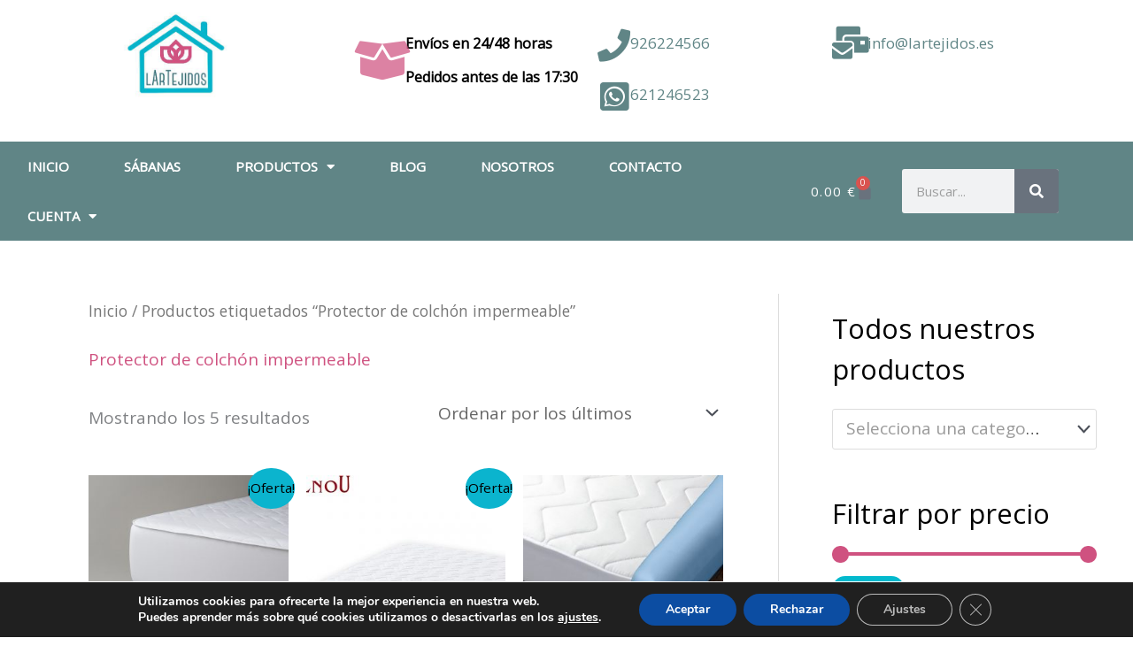

--- FILE ---
content_type: text/css
request_url: https://lartejidos.es/wp-content/themes/AstraChild/style.css?ver=6.9
body_size: 154
content:
/*
Theme Name:   AstraChild
Description:  Escribe aquí una descripción corta acerca de tu tema hijo
Author:       EnovaWeb
Author URL:   https://lartejidos.es
Template:     astra
Version:      1.0
License:      GNU General Public License v2 or later
License URI:  http://www.gnu.org/licenses/gpl-2.0.html
Text Domain:  AstraChild
*/

/* Escribe aquí tu propia hoja de estilos personal */


--- FILE ---
content_type: text/css
request_url: https://lartejidos.es/wp-content/uploads/elementor/css/post-3710.css?ver=1768905707
body_size: 2440
content:
.elementor-3710 .elementor-element.elementor-element-2ca4729c > .elementor-container > .elementor-column > .elementor-widget-wrap{align-content:center;align-items:center;}.elementor-3710 .elementor-element.elementor-element-2ca4729c:not(.elementor-motion-effects-element-type-background), .elementor-3710 .elementor-element.elementor-element-2ca4729c > .elementor-motion-effects-container > .elementor-motion-effects-layer{background-color:transparent;background-image:linear-gradient(180deg, #FFFFFF 0%, #ffffff 100%);}.elementor-3710 .elementor-element.elementor-element-2ca4729c > .elementor-container{min-height:160px;}.elementor-3710 .elementor-element.elementor-element-2ca4729c{transition:background 0.3s, border 0.3s, border-radius 0.3s, box-shadow 0.3s;}.elementor-3710 .elementor-element.elementor-element-2ca4729c > .elementor-background-overlay{transition:background 0.3s, border-radius 0.3s, opacity 0.3s;}.elementor-3710 .elementor-element.elementor-element-3ffc5657 img{width:120px;}.elementor-3710 .elementor-element.elementor-element-40a7f059 > .elementor-element-populated{color:#000000;}.elementor-3710 .elementor-element.elementor-element-e6aaf98 .elementor-icon-box-wrapper{align-items:center;text-align:start;gap:10px;}.elementor-3710 .elementor-element.elementor-element-e6aaf98 .elementor-icon-box-title{margin-block-end:5px;color:#000000;}.elementor-3710 .elementor-element.elementor-element-e6aaf98.elementor-view-stacked .elementor-icon{background-color:#CF5280B8;}.elementor-3710 .elementor-element.elementor-element-e6aaf98.elementor-view-framed .elementor-icon, .elementor-3710 .elementor-element.elementor-element-e6aaf98.elementor-view-default .elementor-icon{fill:#CF5280B8;color:#CF5280B8;border-color:#CF5280B8;}.elementor-3710 .elementor-element.elementor-element-e6aaf98 .elementor-icon-box-title, .elementor-3710 .elementor-element.elementor-element-e6aaf98 .elementor-icon-box-title a{font-size:20px;}.elementor-3710 .elementor-element.elementor-element-e6aaf98 .elementor-icon-box-description{font-size:16px;font-weight:bold;text-decoration:none;}.elementor-3710 .elementor-element.elementor-element-c591b6e .elementor-icon-box-wrapper{align-items:center;gap:10px;}.elementor-3710 .elementor-element.elementor-element-c591b6e .elementor-icon-box-title{margin-block-end:5px;color:#608586;}.elementor-3710 .elementor-element.elementor-element-c591b6e.elementor-view-stacked .elementor-icon{background-color:#608586;}.elementor-3710 .elementor-element.elementor-element-c591b6e.elementor-view-framed .elementor-icon, .elementor-3710 .elementor-element.elementor-element-c591b6e.elementor-view-default .elementor-icon{fill:#608586;color:#608586;border-color:#608586;}.elementor-3710 .elementor-element.elementor-element-c591b6e .elementor-icon{font-size:37px;}.elementor-3710 .elementor-element.elementor-element-c591b6e .elementor-icon i{transform:rotate(0deg);}.elementor-3710 .elementor-element.elementor-element-c591b6e .elementor-icon-box-title, .elementor-3710 .elementor-element.elementor-element-c591b6e .elementor-icon-box-title a{font-size:17px;}.elementor-3710 .elementor-element.elementor-element-c591b6e .elementor-icon-box-description{font-size:13px;font-weight:400;}.elementor-3710 .elementor-element.elementor-element-11b049d .elementor-icon-box-wrapper{align-items:center;gap:10px;}.elementor-3710 .elementor-element.elementor-element-11b049d .elementor-icon-box-title{margin-block-end:5px;color:#608586;}.elementor-3710 .elementor-element.elementor-element-11b049d.elementor-view-stacked .elementor-icon{background-color:#608586;}.elementor-3710 .elementor-element.elementor-element-11b049d.elementor-view-framed .elementor-icon, .elementor-3710 .elementor-element.elementor-element-11b049d.elementor-view-default .elementor-icon{fill:#608586;color:#608586;border-color:#608586;}.elementor-3710 .elementor-element.elementor-element-11b049d .elementor-icon{font-size:37px;}.elementor-3710 .elementor-element.elementor-element-11b049d .elementor-icon i{transform:rotate(0deg);}.elementor-3710 .elementor-element.elementor-element-11b049d .elementor-icon-box-title, .elementor-3710 .elementor-element.elementor-element-11b049d .elementor-icon-box-title a{font-size:17px;}.elementor-3710 .elementor-element.elementor-element-11b049d .elementor-icon-box-description{font-size:13px;font-weight:400;}.elementor-3710 .elementor-element.elementor-element-5ee0c375 .elementor-icon-box-wrapper{align-items:center;gap:13px;}.elementor-3710 .elementor-element.elementor-element-5ee0c375 .elementor-icon-box-title{margin-block-end:0px;color:var( --e-global-color-9059092 );}.elementor-3710 .elementor-element.elementor-element-5ee0c375.elementor-view-stacked .elementor-icon{background-color:var( --e-global-color-9059092 );}.elementor-3710 .elementor-element.elementor-element-5ee0c375.elementor-view-framed .elementor-icon, .elementor-3710 .elementor-element.elementor-element-5ee0c375.elementor-view-default .elementor-icon{fill:var( --e-global-color-9059092 );color:var( --e-global-color-9059092 );border-color:var( --e-global-color-9059092 );}.elementor-3710 .elementor-element.elementor-element-5ee0c375 .elementor-icon{font-size:37px;}.elementor-3710 .elementor-element.elementor-element-5ee0c375 .elementor-icon-box-title, .elementor-3710 .elementor-element.elementor-element-5ee0c375 .elementor-icon-box-title a{font-size:17px;}.elementor-3710 .elementor-element.elementor-element-5ee0c375 .elementor-icon-box-description{font-size:13px;font-weight:400;}.elementor-3710 .elementor-element.elementor-element-20e0f3fe > .elementor-container > .elementor-column > .elementor-widget-wrap{align-content:center;align-items:center;}.elementor-3710 .elementor-element.elementor-element-20e0f3fe:not(.elementor-motion-effects-element-type-background), .elementor-3710 .elementor-element.elementor-element-20e0f3fe > .elementor-motion-effects-container > .elementor-motion-effects-layer{background-color:#608586;}.elementor-3710 .elementor-element.elementor-element-20e0f3fe{border-style:solid;border-width:0px 0px 0px 0px;border-color:#FFFFFF;transition:background 0.3s, border 0.3s, border-radius 0.3s, box-shadow 0.3s;}.elementor-3710 .elementor-element.elementor-element-20e0f3fe > .elementor-background-overlay{transition:background 0.3s, border-radius 0.3s, opacity 0.3s;}.elementor-3710 .elementor-element.elementor-element-3b15a60:hover .elementor-widget-container{box-shadow:0px 0px 10px 0px rgba(0,0,0,0.5);}.elementor-3710 .elementor-element.elementor-element-3b15a60 .elementor-menu-toggle{margin-right:auto;}.elementor-3710 .elementor-element.elementor-element-3b15a60 .elementor-nav-menu .elementor-item{font-size:15px;font-weight:700;text-transform:uppercase;}.elementor-3710 .elementor-element.elementor-element-3b15a60 .elementor-nav-menu--main .elementor-item{color:#ffffff;fill:#ffffff;padding-left:31px;padding-right:31px;padding-top:18px;padding-bottom:18px;}.elementor-3710 .elementor-element.elementor-element-3b15a60 .elementor-nav-menu--main .elementor-item:hover,
					.elementor-3710 .elementor-element.elementor-element-3b15a60 .elementor-nav-menu--main .elementor-item.elementor-item-active,
					.elementor-3710 .elementor-element.elementor-element-3b15a60 .elementor-nav-menu--main .elementor-item.highlighted,
					.elementor-3710 .elementor-element.elementor-element-3b15a60 .elementor-nav-menu--main .elementor-item:focus{color:#ffffff;}.elementor-3710 .elementor-element.elementor-element-3b15a60 .elementor-nav-menu--main:not(.e--pointer-framed) .elementor-item:before,
					.elementor-3710 .elementor-element.elementor-element-3b15a60 .elementor-nav-menu--main:not(.e--pointer-framed) .elementor-item:after{background-color:#0BB4CE91;}.elementor-3710 .elementor-element.elementor-element-3b15a60 .e--pointer-framed .elementor-item:before,
					.elementor-3710 .elementor-element.elementor-element-3b15a60 .e--pointer-framed .elementor-item:after{border-color:#0BB4CE91;}.elementor-3710 .elementor-element.elementor-element-3b15a60 .elementor-nav-menu--main .elementor-item.elementor-item-active{color:#FFFFFF;}.elementor-3710 .elementor-element.elementor-element-3b15a60 .elementor-nav-menu--dropdown a, .elementor-3710 .elementor-element.elementor-element-3b15a60 .elementor-menu-toggle{color:#FFFFFF;fill:#FFFFFF;}.elementor-3710 .elementor-element.elementor-element-3b15a60 .elementor-nav-menu--dropdown{background-color:var( --e-global-color-9059092 );}.elementor-3710 .elementor-element.elementor-element-3b15a60 .elementor-nav-menu--dropdown a:hover,
					.elementor-3710 .elementor-element.elementor-element-3b15a60 .elementor-nav-menu--dropdown a:focus,
					.elementor-3710 .elementor-element.elementor-element-3b15a60 .elementor-nav-menu--dropdown a.elementor-item-active,
					.elementor-3710 .elementor-element.elementor-element-3b15a60 .elementor-nav-menu--dropdown a.highlighted,
					.elementor-3710 .elementor-element.elementor-element-3b15a60 .elementor-menu-toggle:hover,
					.elementor-3710 .elementor-element.elementor-element-3b15a60 .elementor-menu-toggle:focus{color:#FFFFFF;}.elementor-3710 .elementor-element.elementor-element-3b15a60 .elementor-nav-menu--dropdown a:hover,
					.elementor-3710 .elementor-element.elementor-element-3b15a60 .elementor-nav-menu--dropdown a:focus,
					.elementor-3710 .elementor-element.elementor-element-3b15a60 .elementor-nav-menu--dropdown a.elementor-item-active,
					.elementor-3710 .elementor-element.elementor-element-3b15a60 .elementor-nav-menu--dropdown a.highlighted{background-color:#1F4A51;}.elementor-3710 .elementor-element.elementor-element-3b15a60 .elementor-nav-menu--dropdown .elementor-item, .elementor-3710 .elementor-element.elementor-element-3b15a60 .elementor-nav-menu--dropdown  .elementor-sub-item{font-family:"Roboto", Sans-serif;font-size:17px;font-weight:600;letter-spacing:1.1px;}.elementor-3710 .elementor-element.elementor-element-3b15a60 .elementor-nav-menu--dropdown li:not(:last-child){border-style:double;border-color:#FFFFFF;border-bottom-width:2px;}.elementor-3710 .elementor-element.elementor-element-3b15a60 .elementor-nav-menu--main > .elementor-nav-menu > li > .elementor-nav-menu--dropdown, .elementor-3710 .elementor-element.elementor-element-3b15a60 .elementor-nav-menu__container.elementor-nav-menu--dropdown{margin-top:0px !important;}.elementor-3710 .elementor-element.elementor-element-3b15a60 div.elementor-menu-toggle{color:#FFFFFF;}.elementor-3710 .elementor-element.elementor-element-3b15a60 div.elementor-menu-toggle svg{fill:#FFFFFF;}.elementor-3710 .elementor-element.elementor-element-3b15a60{--nav-menu-icon-size:15px;}.elementor-3710 .elementor-element.elementor-element-c008a09{--main-alignment:center;--divider-style:solid;--subtotal-divider-style:solid;--elementor-remove-from-cart-button:none;--remove-from-cart-button:block;--toggle-button-text-color:#FFFFFF;--toggle-button-hover-text-color:#FFFFFF;--toggle-button-icon-hover-color:#FFFFFF;--toggle-button-hover-background-color:var( --e-global-color-7b66526 );--toggle-button-border-width:0px;--toggle-button-border-radius:0px;--toggle-icon-size:20px;--cart-border-style:none;--cart-footer-layout:1fr 1fr;--products-max-height-sidecart:calc(100vh - 240px);--products-max-height-minicart:calc(100vh - 385px);}.elementor-3710 .elementor-element.elementor-element-c008a09 .elementor-menu-cart__toggle .elementor-button{letter-spacing:1.4px;gap:7px;}.elementor-3710 .elementor-element.elementor-element-c008a09 .widget_shopping_cart_content{--subtotal-divider-left-width:0;--subtotal-divider-right-width:0;}.elementor-3710 .elementor-element.elementor-element-b6d7f6c .elementor-search-form__container{min-height:50px;}.elementor-3710 .elementor-element.elementor-element-b6d7f6c .elementor-search-form__submit{min-width:50px;}body:not(.rtl) .elementor-3710 .elementor-element.elementor-element-b6d7f6c .elementor-search-form__icon{padding-left:calc(50px / 3);}body.rtl .elementor-3710 .elementor-element.elementor-element-b6d7f6c .elementor-search-form__icon{padding-right:calc(50px / 3);}.elementor-3710 .elementor-element.elementor-element-b6d7f6c .elementor-search-form__input, .elementor-3710 .elementor-element.elementor-element-b6d7f6c.elementor-search-form--button-type-text .elementor-search-form__submit{padding-left:calc(50px / 3);padding-right:calc(50px / 3);}.elementor-3710 .elementor-element.elementor-element-b6d7f6c:not(.elementor-search-form--skin-full_screen) .elementor-search-form__container{border-radius:3px;}.elementor-3710 .elementor-element.elementor-element-b6d7f6c.elementor-search-form--skin-full_screen input[type="search"].elementor-search-form__input{border-radius:3px;}.elementor-theme-builder-content-area{height:400px;}.elementor-location-header:before, .elementor-location-footer:before{content:"";display:table;clear:both;}@media(max-width:1024px){.elementor-3710 .elementor-element.elementor-element-2ca4729c{padding:0px 20px 0px 20px;}.elementor-3710 .elementor-element.elementor-element-3ffc5657{width:var( --container-widget-width, 171.188px );max-width:171.188px;--container-widget-width:171.188px;--container-widget-flex-grow:0;}.elementor-3710 .elementor-element.elementor-element-e6aaf98 .elementor-icon-box-title, .elementor-3710 .elementor-element.elementor-element-e6aaf98 .elementor-icon-box-title a{font-size:13px;}.elementor-3710 .elementor-element.elementor-element-e6aaf98 .elementor-icon-box-description{font-size:10px;}.elementor-3710 .elementor-element.elementor-element-c591b6e .elementor-icon-box-title, .elementor-3710 .elementor-element.elementor-element-c591b6e .elementor-icon-box-title a{font-size:13px;}.elementor-3710 .elementor-element.elementor-element-c591b6e .elementor-icon-box-description{font-size:10px;}.elementor-3710 .elementor-element.elementor-element-11b049d .elementor-icon-box-title, .elementor-3710 .elementor-element.elementor-element-11b049d .elementor-icon-box-title a{font-size:13px;}.elementor-3710 .elementor-element.elementor-element-11b049d .elementor-icon-box-description{font-size:10px;}.elementor-3710 .elementor-element.elementor-element-5ee0c375 .elementor-icon-box-title, .elementor-3710 .elementor-element.elementor-element-5ee0c375 .elementor-icon-box-title a{font-size:13px;}.elementor-3710 .elementor-element.elementor-element-5ee0c375 .elementor-icon-box-description{font-size:10px;}.elementor-3710 .elementor-element.elementor-element-20e0f3fe{padding:10px 10px 10px 10px;}.elementor-3710 .elementor-element.elementor-element-3b15a60 .elementor-nav-menu--main > .elementor-nav-menu > li > .elementor-nav-menu--dropdown, .elementor-3710 .elementor-element.elementor-element-3b15a60 .elementor-nav-menu__container.elementor-nav-menu--dropdown{margin-top:13px !important;}}@media(max-width:767px){.elementor-3710 .elementor-element.elementor-element-2ca4729c > .elementor-container{min-height:100px;}.elementor-3710 .elementor-element.elementor-element-2ca4729c{padding:20px 20px 20px 20px;}.elementor-3710 .elementor-element.elementor-element-50e9b9c2{width:100%;}.elementor-3710 .elementor-element.elementor-element-50e9b9c2 > .elementor-element-populated{margin:0px 0px 0px 0px;--e-column-margin-right:0px;--e-column-margin-left:0px;padding:0px 0px 0px 0px;}.elementor-3710 .elementor-element.elementor-element-3ffc5657{text-align:center;}.elementor-3710 .elementor-element.elementor-element-3ffc5657 img{width:157px;}.elementor-3710 .elementor-element.elementor-element-40a7f059{width:100%;}.elementor-3710 .elementor-element.elementor-element-a521179{width:33%;}.elementor-3710 .elementor-element.elementor-element-e6aaf98 .elementor-icon{font-size:25px;}.elementor-3710 .elementor-element.elementor-element-20605157{width:33%;}.elementor-3710 .elementor-element.elementor-element-c591b6e .elementor-icon{font-size:25px;}.elementor-3710 .elementor-element.elementor-element-11b049d .elementor-icon{font-size:25px;}.elementor-3710 .elementor-element.elementor-element-3bbbb528{width:33%;}.elementor-3710 .elementor-element.elementor-element-5ee0c375 .elementor-icon{font-size:25px;}.elementor-3710 .elementor-element.elementor-element-20e0f3fe{padding:-20px -20px -20px -20px;}.elementor-3710 .elementor-element.elementor-element-7a0634f3{width:10%;}.elementor-3710 .elementor-element.elementor-element-9a00c64{width:33%;}.elementor-3710 .elementor-element.elementor-element-c008a09{width:var( --container-widget-width, 115.578px );max-width:115.578px;--container-widget-width:115.578px;--container-widget-flex-grow:0;}.elementor-3710 .elementor-element.elementor-element-ade402d{width:45%;}}@media(min-width:768px){.elementor-3710 .elementor-element.elementor-element-50e9b9c2{width:33.158%;}.elementor-3710 .elementor-element.elementor-element-40a7f059{width:66.842%;}.elementor-3710 .elementor-element.elementor-element-7a0634f3{width:73.831%;}.elementor-3710 .elementor-element.elementor-element-9a00c64{width:11.058%;}.elementor-3710 .elementor-element.elementor-element-ade402d{width:14.749%;}}@media(max-width:1024px) and (min-width:768px){.elementor-3710 .elementor-element.elementor-element-50e9b9c2{width:20%;}.elementor-3710 .elementor-element.elementor-element-40a7f059{width:80%;}.elementor-3710 .elementor-element.elementor-element-7a0634f3{width:10%;}.elementor-3710 .elementor-element.elementor-element-9a00c64{width:25%;}.elementor-3710 .elementor-element.elementor-element-ade402d{width:40%;}}